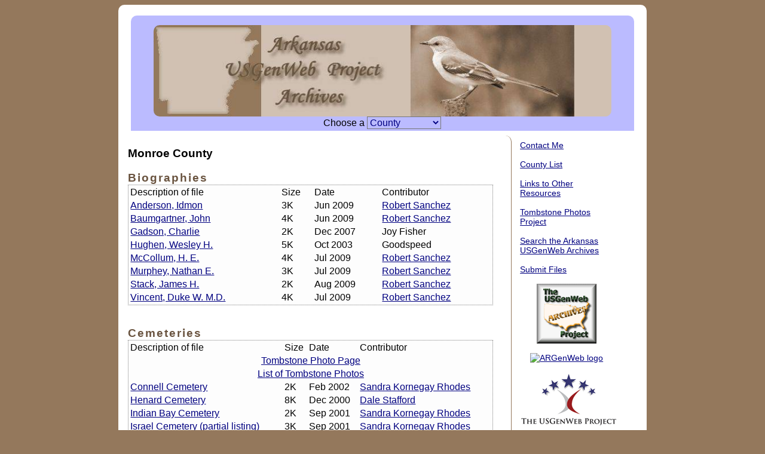

--- FILE ---
content_type: text/html
request_url: http://www.usgwarchives.net/ar/monroe/monroe.html
body_size: 3876
content:
<!DOCTYPE html PUBLIC "-//W3C//DTD XHTML 1.0 Transitional//EN"
"http://www.w3.org/TR/xhtml1/DTD/xhtml1-transitional.dtd">
<html xmlns="http://www.w3.org/1999/xhtml" lang="en" xml:lang="en">
  <head>
   <meta http-equiv="Content-Type" content="text/html; charset=iso-8859-1" />
   <meta name="viewport" content="width=device-width, initial-scale=1">
   <meta http-equiv="keywords" content="Monroe county,genealogy,family,history,family tree" />
   <meta http-equiv="description" content="USGenWeb &amp; ARGenWeb - historical &amp; genealogical records of Monroe County Arkansas" />
   <meta name="Author" content="Gina Heffernan" />
   <title>Monroe County, AR, USGenWeb Archives</title>
   <link rel="shortcut icon" href="http://www.usgwarchives.net/ar/favicon.ico" />
    <link rel="stylesheet" type="text/css"
     href="../includes/county.css" />
</head>
<body>
<div id="outer-wrapper">
<div id="inner-wrapper">

<div id="header">
<a href="http://www.usgwarchives.net/ar/arfiles.htm">
<img src="http://www.usgwarchives.net/ar/images/header5.jpg" id="logo" alt="AR Archives logo" border="0" /></a>
<form name="pulldown"> Choose a
 <script language="JavaScript">
   function formHandler()
     {
     var URL = document.pulldown.selectname.options[document.pulldown.selectname.selectedIndex].value
     window.location.href = URL
     }
   </script>
  <select name="selectname" size="1" onChange="formHandler()" style="background-color: #bbbbff; color: #000080; font-family: Arial; font-size: 1em;">
   <option value="">County</option>
<option value="http://www.usgwarchives.net/ar/arkansas/arkansas.htm">Arkansas</option>
<option value="http://www.usgwarchives.net/ar/ashley/ashley.htm">Ashley</option>
<option value="http://www.usgwarchives.net/ar/baxter/baxterco.html">Baxter</option>
<option value="http://www.usgwarchives.net/ar/benton/bentonco.html">Benton</option>
<option value="http://www.usgwarchives.net/ar/boone/booneco.html">Boone</option>
<option value="http://www.usgwarchives.net/ar/bradley/bradley.htm">Bradley</option>
<option value="http://www.usgwarchives.net/ar/calhoun/calhoun.htm">Calhoun</option>
<option value="http://www.usgwarchives.net/ar/carroll/carroll.html">Carroll</option>
<option value="http://www.usgwarchives.net/ar/chicot/chicot.html">Chicot</option>
<option value="http://www.usgwarchives.net/ar/clark/clark.htm">Clark</option>
<option value="http://www.usgwarchives.net/ar/clay/clay.htm">Clay</option>
<option value="http://www.usgwarchives.net/ar/cleburne/cleburne.htm">Cleburne</option>
<option value="http://www.usgwarchives.net/ar/cleveland/clevelan.html">Cleveland</option>
<option value="http://www.usgwarchives.net/ar/columbia/columbia.htm">Columbia</option>
<option value="http://www.usgwarchives.net/ar/conway/conway.htm">Conway</option>
<option value="http://www.usgwarchives.net/ar/craighead/craighead.htm">Craighead</option>
<option value="http://www.usgwarchives.net/ar/crawford/crawford.htm">Crawford</option>
<option value="http://www.usgwarchives.net/ar/crittenden/crittenden.htm">Crittenden</option>
<option value="http://www.usgwarchives.net/ar/cross/cross.html">Cross</option>
<option value="http://www.usgwarchives.net/ar/dallas/dallas.html">Dallas</option>
<option value="http://www.usgwarchives.net/ar/desha/desha.htm">Desha</option>
<option value="http://www.usgwarchives.net/ar/dorsey/dorseyarch.html">Dorsey</option>
<option value="http://www.usgwarchives.net/ar/drew/drew.html">Drew</option>
<option value="http://www.usgwarchives.net/ar/faulkner/faulkner.htm">Faulkner</option>
<option value="http://www.usgwarchives.net/ar/franklin/franklin.htm">Franklin</option>
<option value="http://www.usgwarchives.net/ar/fulton/fulton.htm">Fulton</option>
<option value="http://www.usgwarchives.net/ar/garland/garland.html">Garland</option>
<option value="http://www.usgwarchives.net/ar/grant/grant.htm">Grant</option>
<option value="http://www.usgwarchives.net/ar/greene/greene.htm">Greene</option>
<option value="http://www.usgwarchives.net/ar/hempstead/hempstea.html">Hempstead</option>
<option value="http://www.usgwarchives.net/ar/hotspring/hotspring.htm">Hot Spring</option>
<option value="http://www.usgwarchives.net/ar/howard/howard.html">Howard</option>
<option value="http://www.usgwarchives.net/ar/independence/independence.htm">Independence</option>
<option value="http://www.usgwarchives.net/ar/izard/izard.htm">Izard</option>
<option value="http://www.usgwarchives.net/ar/jackson/jackson.html">Jackson</option>
<option value="http://www.usgwarchives.net/ar/jefferson/jefferson.htm">Jefferson</option>
<option value="http://www.usgwarchives.net/ar/johnson/johnson.html">Johnson</option>
<option value="http://www.usgwarchives.net/ar/lafayette/lafayette.htm">Lafayette</option>
<option value="http://www.usgwarchives.net/ar/lawrence/lawrence.htm">Lawrence</option>
<option value="http://www.usgwarchives.net/ar/lee/lee.htm">Lee</option>
<option value="http://www.usgwarchives.net/ar/lincoln/lincoln.htm">Lincoln</option>
<option value="http://www.usgwarchives.net/ar/littleriver/littleri.html">Little River</option>
<option value="http://www.usgwarchives.net/ar/logan/logan.htm">Logan</option>
<option value="http://www.usgwarchives.net/ar/lonoke/lonoke.htm">Lonoke</option>
<option value="http://www.usgwarchives.net/ar/lovely/lovely.htm">Lovely</option>
<option value="http://www.usgwarchives.net/ar/madison/madison.htm">Madison</option>
<option value="http://www.usgwarchives.net/ar/marion/marion.htm">Marion</option>
<option value="http://www.usgwarchives.net/ar/miller/miller.htm">Miller</option>
<option value="http://www.usgwarchives.net/ar/oldmiller/oldmiller.htm">Old Miller</option>
<option value="http://www.usgwarchives.net/ar/mississippi/mississippi.htm">Mississippi</option>
<option value="http://www.usgwarchives.net/ar/monroe/monroe.html">Monroe</option>
<option value="http://www.usgwarchives.net/ar/montgomery/montgome.html">Montgomery</option>
<option value="http://www.usgwarchives.net/ar/nevada/nevada.htm">Nevada</option>
<option value="http://www.usgwarchives.net/ar/newmadrid/newmadrid.htm">New Madrid</option>
<option value="http://www.usgwarchives.net/ar/newton/newton.htm">Newton</option>
<option value="http://www.usgwarchives.net/ar/ouachita/ouachita.htm">Ouachita</option>
<option value="http://www.usgwarchives.net/ar/perry/perry.htm">Perry</option>
<option value="http://www.usgwarchives.net/ar/phillips/phillips.html">Phillips</option>
<option value="http://www.usgwarchives.net/ar/pike/pike.htm">Pike</option>
<option value="http://www.usgwarchives.net/ar/poinsett/poinsett.htm">Poinsett</option>
<option value="http://www.usgwarchives.net/ar/polk/polk.htm">Polk</option>
<option value="http://www.usgwarchives.net/ar/pope/pope.htm">Pope</option>
<option value="http://www.usgwarchives.net/ar/prairie/prairie.htm">Prairie</option>
<option value="http://www.usgwarchives.net/ar/pulaski/pulaski.htm">Pulaski</option>
<option value="http://www.usgwarchives.net/ar/randolph/randolph.htm">Randolph</option>
<option value="http://www.usgwarchives.net/ar/saline/saline.htm">Saline</option>
<option value="http://www.usgwarchives.net/ar/sarber/sarber.htm">Sarber</option>
<option value="http://www.usgwarchives.net/ar/scott/scott.htm">Scott</option>
<option value="http://www.usgwarchives.net/ar/searcy/searcy.html">Searcy</option>
<option value="http://www.usgwarchives.net/ar/sebastian/sebastian.htm">Sebastian</option>
<option value="http://www.usgwarchives.net/ar/sevier/sevier.htm">Sevier</option>
<option value="http://www.usgwarchives.net/ar/sharp/sharp.htm">Sharp</option>
<option value="http://www.usgwarchives.net/ar/stfrancis/stfrancis.htm">St Francis</option>
<option value="http://www.usgwarchives.net/ar/stone/stone.htm">Stone</option>
<option value="http://www.usgwarchives.net/ar/union/union.html">Union</option>
<option value="http://www.usgwarchives.net/ar/vanburen/vanburen.htm">Van Buren</option>
<option value="http://www.usgwarchives.net/ar/washington/washington.htm">Washington</option>
<option value="http://www.usgwarchives.net/ar/white/white.html">White</option>
<option value="http://www.usgwarchives.net/ar/woodruff/woodruff.htm">Woodruff</option>
<option value="http://www.usgwarchives.net/ar/yell/yell.html">Yell</option>
<option value="http://www.usgwarchives.net/ar/state.htm">State-wide</option>
  </select>
 </form>
</div> <!-- header --></a>

<div id="content">
<h3>Monroe
County</h3>

<table class="table-main">
<caption>Biographies</caption>

<tr>
<td>Description of file</td>
<td>Size</td>
<td>Date</td>
<td>Contributor</td>
</tr>

<tr>
<td><a href="http://files.usgwarchives.net/ar/monroe/bios/anderson36bs.txt">Anderson, Idmon</a></td>
<td>3K</td>
<td>Jun 2009</td>
<td><a href="mailto:http://www.genrecords.net/emailregistry/vols/00027.html#0006574">Robert Sanchez</a></td>
</tr>

<tr>
<td><a href="http://files.usgwarchives.net/ar/monroe/bios/baumgart93bs.txt">Baumgartner, John</a></td>
<td>4K</td>
<td>Jun 2009</td>
<td><a href="mailto:http://www.genrecords.net/emailregistry/vols/00027.html#0006574">Robert Sanchez</a></td>
</tr>

<tr>
<td><a href="http://files.usgwarchives.net/ar/monroe/bios/gadsonch.txt">Gadson, Charlie</a></td>
<td>2K</td>
<td>Dec 2007</td>
<td>Joy Fisher</td>
</tr>

<tr>
<td><a href="http://files.usgwarchives.net/ar/monroe/bios/hughenwh.txt">Hughen, Wesley H.</a></td>
<td>5K</td>
<td>Oct 2003</td>
<td>Goodspeed</td>
</tr>

<tr>
<td><a href="http://files.usgwarchives.net/ar/monroe/bios/mccollum320bs.txt">McCollum, H. E.</a></td>
<td>4K</td>
<td>Jul 2009</td>
<td><a href="mailto:http://www.genrecords.net/emailregistry/vols/00027.html#0006574">Robert Sanchez</a></td>
</tr>

<tr>
<td><a href="http://files.usgwarchives.net/ar/monroe/bios/murphey216bs.txt">Murphey, Nathan E.</a></td>
<td>3K</td>
<td>Jul 2009</td>
<td><a href="mailto:http://www.genrecords.net/emailregistry/vols/00027.html#0006574">Robert Sanchez</a></td>
</tr>

<tr>
<td><a href="http://files.usgwarchives.net/ar/monroe/bios/stack399bs.txt">Stack, James H.</a></td>
<td>2K</td>
<td>Aug 2009</td>
<td><a href="mailto:http://www.genrecords.net/emailregistry/vols/00027.html#0006574">Robert Sanchez</a></td>
</tr>


<tr>
<td><a href="http://files.usgwarchives.net/ar/monroe/bios/vincent279bs.txt">Vincent, Duke W. M.D.</a></td>
<td>4K</td>
<td>Jul 2009</td>
<td><a href="mailto:http://www.genrecords.net/emailregistry/vols/00027.html#0006574">Robert Sanchez</a></td>
</tr>

</table>

<br>&nbsp;

<table class="table-main">
<caption>Cemeteries</caption>

<tr>
<td>Description of file</td>
<td>Size</td>
<td>Date</td>
<td>Contributor</td>
</tr>

<tr>
<td colspan="4" align="center"><a href="http://www.usgwarchives.net/ar/cemph/monroeph.htm">Tombstone Photo Page</a></td>
</tr>

<tr>
<td colspan="4" align="center"><a href="http://files.usgwarchives.net/ar/monroe/cemeteries/cemphoto.txt">List of Tombstone Photos</a></td>
</tr>

<tr>
<td><a href="http://files.usgwarchives.net/ar/monroe/cemeteries/connell.txt">Connell Cemetery</a></td>
<td>2K</td>
<td>Feb 2002</td>
<td><a href="mailto:sandynkr@yahoo.com">Sandra Kornegay Rhodes</a></td>
</tr>

<tr>
<td><a href="http://files.usgwarchives.net/ar/monroe/cemeteries/henard.txt">Henard Cemetery</a></td>
<td>8K</td>
<td>Dec 2000</td>
<td><a href="mailto:ntfdale@aol.com">Dale Stafford</a></td>
</tr>

<tr>
<td><a href="http://files.usgwarchives.net/ar/monroe/cemeteries/indian.txt">Indian Bay Cemetery</a></td>
<td>2K</td>
<td>Sep 2001</td>
<td><a href="mailto:sandynkr@yahoo.com">Sandra Kornegay Rhodes</a></td>
</tr>

<tr>
<td><a href="http://files.usgwarchives.net/ar/monroe/cemeteries/israel.txt">Israel Cemetery (partial listing)</a></td>
<td>3K</td>
<td>Sep 2001</td>
<td><a href="mailto:sandynkr@yahoo.com">Sandra Kornegay Rhodes</a></td>
</tr>

<tr>
<td><a href="http://files.usgwarchives.net/ar/monroe/cemeteries/mayo.txt">Mayo Cemetery (partial listing)</a></td>
<td>3K</td>
<td>Jan 2002</td>
<td><a href="mailto:ZeePorter@aol.com">Zee Porter</a></td>
</tr>

<tr>
<td><a href="http://files.usgwarchives.net/ar/monroe/cemeteries/smalley.txt">Smalley Cemetery</a></td>
<td>19K</td>
<td>Sep 2001</td>
<td><a href="mailto:sandynkr@yahoo.com">Sandra Kornegay Rhodes</a></td>
</tr>

<tr>
<td><a href="http://files.usgwarchives.net/ar/monroe/cemeteries/vallgrov.txt">Valley Grove Cemetery</a></td>
<td>8K</td>
<td>Jul 2007</td>
<td><a href="mailto:wmayo@legalingles.com">William R. Mayo</a></td>
</tr>

</table>

<br>&nbsp;

<table class="table-main">
<caption>Census Records</caption>

<tr>
<td>Description of file</td>
<td>Size</td>
<td>Date</td>
<td>Contributor</td>
</tr>

<tr>
<td><a href="http://files.usgwarchives.org/ar/monroe/census/1830/1830indx.txt">1830 Federal Census Index</a></td>
<td>2K</td>
<td>11 Nov 1999</td>
<td><a href="http://www.skpub.com/genie/">S-K Publications</a></td>
</tr>

<tr>
<td><a href="http://files.usgwarchives.org/ar/monroe/census/1840/1840indx.txt">1840 Federal Census Index</a></td>
<td>3K</td>
<td>11 Nov 1999</td>
<td><a href="http://www.skpub.com/genie/">S-K Publications</a></td>
</tr>

<tr>
<td><a href="http://files.usgwarchives.org/ar/monroe/census/1850/1850indx.txt">1850 Federal Census Index</a></td>
<td>6K</td>
<td>11 Nov 1999</td>
<td><a href="http://www.skpub.com/genie/">S-K Publications</a></td>
</tr>

</table>

<br>&nbsp;

<table class="table-main">
<caption>History</caption>

<tr>
<td>Description of file</td>
<td>Size</td>
<td>Date</td>
<td>Contributor</td>
</tr>

<tr>
<td><a href="http://www.usgwarchives.net/ar/monroe/lilypeter.htm">Letters to Lily Peter</a></td>
<td></td>
<td>Sep 2013</td>
<td><a href="mailto:swc112260@me.com">Steven W Copeland</a></td>
</tr>

</table>

<br>&nbsp;

<table class="table-main">
<caption>Land Records</caption>

<tr>
<td>Description of file</td>
<td>Size</td>
<td>Date</td>
<td>Contributor</td>
</tr>

<tr>
<td><a href="http://files.usgwarchives.net/ar/monroe/land/monroe.txt">Original Land Owners of Texas</a></td>
<td>70K</td>
<td>Aug 1997</td>
<td><a href="mailto:jfisher@ucla.edu">Joy Fisher</a></td>
</tr>

</table>

<br>&nbsp;

<table class="table-main">
<caption>Military Records</caption>

<tr>
<td>Description of file</td>
<td>Size</td>
<td>Date</td>
<td>Contributor</td>
</tr>

<tr>
<td colspan="4" align="center">War of 1812/Indian Wars</td>
</tr>

<tr>
<td><a href="http://files.usgwarchives.net/ar/monroe/military/warof18112/other/somemili128gmt.txt">Some Military Land Grants</a></td>
<td>2K</td>
<td>Oct 2010</td>
<td><a href="mailto:wwlsarandolph@aol.com">Linda S. Ayres</a></td>
</tr>

<tr>
<td colspan="4" align="center">Korean War</td>
</tr>

<tr>
<td><a href="http://files.usgwarchives.net/ar/phillips/military/korea/moncas.txt">Casualties of Korean War</a></td>
<td>1K</td>
<td>Mar 2003</td>
<td>Gina Heffernan</td>
</tr>

</table>

<br>&nbsp;

<table class="table-main">
<caption>Obituaries</caption>

<tr>
<td>Description of file</td>
<td>Size</td>
<td>Date</td>
<td>Contributor</td>
</tr>

<tr>
<td><a href="http://files.usgwarchives.net/ar/monroe/obits/c/carruth-ladd.txt">Carruth, Ladd (1908)</a></td>
<td>1K</td>
<td>May 2011</td>
<td>Paul V. Isbell</a></td>
</tr>

<tr>
<td><a href="http://files.usgwarchives.net/ar/monroe/obits/d5430001.txt">Donaldson, Ethel Pointer (1958)</a></td>
<td>1K</td>
<td>Nov 2001</td>
<td><a href="mailto:ZeePorter@aol.com">Zee Porter</a></td>
</tr>

<tr>
<td><a href="http://files.usgwarchives.net/ar/monroe/obits/g6500001.txt">Graham, Mrs. Bell (1966)</td>
<td>1K</td>
<td>Nov 2002</td>
<td><a href="mailto:">Gloria Bronte Lane</a></td>
</tr>

<tr>
<td><a href="http://files.usgwarchives.net/ar/monroe/obits/g6540001.txt">Ghormley, Allen Justus (1975)</a></td>
<td>1K</td>
<td>May 2003</td>
<td><a href="mailto:sandynkr@yahoo.com">Sandra Kornegay Rhodes</a></td>
</tr>

<tr>
<td><a href="http://files.usgwarchives.net/ar/monroe/obits/h5360001.txt">Henderson, Helen E. (2003)</a></td>
<td>3K</td>
<td>Aug 2004</td>
<td><a href="mailto:kirk1111@aol.com">Mary Ann Kirkpatrick</a></td>
</tr>

<tr>
<td><a href="http://files.usgwarchives.net/ar/monroe/obits/k/king11nob.txt">King, Emma Josephine (1966)</a></td>
<td>1K</td>
<td>Jan 2012</td>
<td><a href="mailto:kirk11111@charter.net">Mary Ann Kirkpatrick</a></td>
</tr>

<tr>
<td><a href="http://files.usgwarchives.net/ar/monroe/obits/k5200001.txt">King, J. M. (1921)</a></td>
<td>2K</td>
<td>Sep 2007</td>
<td><a href="mailto:kirk11111@charter.net">Mary Ann Kirkpatrick</a></td>
</tr>

<tr>
<td><a href="http://files.usgwarchives.net/ar/monroe/obits/k6520001.txt">Kornegay, John Ward (1994)</a></td>
<td>1K</td>
<td>Nov 1999</td>
<td><a href="mailto:sandynkr@yahoo.com">Sandra Kornegay Rhodes</a></td>
</tr>

<tr>
<td><a href="http://files.usgwarchives.net/ar/monroe/obits/p5360001.txt">Pointer, Sam (1898)</a></td>
<td>1K</td>
<td>Nov 2001</td>
<td><a href="mailto:ZeePorter@aol.com">Zee Porter</a></td>
</tr>

<tr>
<td><a href="http://files.usgwarchives.net/ar/monroe/obits/r2000001.txt">Rice, Houston Leroy (1993)</a></td>
<td>1K</td>
<td>3 Sep 2003</td>
<td><a href="mailto:alexegypt@aol.com">Judith Rice</a></td>
</tr>

<tr>
<td><a href="http://files.usgwarchives.net/ar/monroe/obits/w2400001.txt">Wiesle Sr., John Leo (1963)</a></td>
<td>2K</td>
<td>Nov 2002</td>
<td><a href="mailto:joycewiesle@email.msn.com">Joyce Wiesle</a></td>
</tr>

<tr>
<td><a href="http://files.usgwarchives.net/ar/monroe/obits/w2400002.txt">Wiesle Jr., John Leo (2000)</a></td>
<td>2K</td>
<td>Nov 2002</td>
<td><a href="mailto:joycewiesle@email.msn.com">Joyce Wiesle</a></td>
</tr>

</table>

<hr />
<div class="bottom">
<a href="http://www.argenweb.net/monroe/">Monroe County, ARGenWeb</a>
<br />&nbsp;</div> <!-- bottom -->
</div> <!-- content -->
<div id="menu">
<br /><a href="http://www.txrusk.com/email.htm" target="new">Contact Me</a>
<br /><br /><a href="http://www.usgwarchives.net/ar/counties.htm">County List</a>
<br /><br /><a href="http://usgwarchives.net/ar/links.htm">Links to Other Resources</a>
<br /><br /><a href="http://www.usgwarchives.net/ar/cemph/cemphoto.htm">Tombstone Photos Project</a>
<br /><br /><a href="http://www.usgwarchives.net/search/search.cgi/searchar.htm">Search the Arkansas USGenWeb Archives</a>
<br /><br /><a href="http://www.genrecords.net/arfiles/">Submit Files</a>
<div style="text-align: center;"><br /><a href="http://www.usgwarchives.net/"><img src="http://www.usgwarchives.net/ar/images/us_arch4.gif" alt="USGenWeb Archives logo" border="0" height="100" width="100" /></a>
<br />
<br /><a href="http://www.argenweb.net/"><img src="http://www.argenweb.net/ARGW_logo_lg.jpg" alt="ARGenWeb logo" border="0" height="115" width="150" /></a>
<br />
<br /><a href="http://www.usgenweb.org/"><img src="http://www.usgwarchives.net/ar/images/usgwlogo2.gif" alt="USGenWeb" border="0" height="auto" width="163" /></a></div> <!-- center -->
</div> <!-- menu -->

<div id="footer">

Table of Contents Maintained By:
<br /><a href="http://www.cnocandoire.com/email.htm" target="new">Gina Heffernan</a>
<br />Arkansas USGenWeb Project Archives File Manager
<hr />
Copyright &copy; 1997-2025, USGenWeb Archives

</div> <!-- footer -->

</div> <!-- inner-wrapper -->
</div> <!-- outer-wrapper -->
</body>
</html>

--- FILE ---
content_type: text/css
request_url: http://www.usgwarchives.net/ar/includes/county.css
body_size: 1100
content:
body {
font-family: Candara, Roboto, Arial, Helvetica, sans-serif;
font-size: 1em;
color: #000000;
background-color: #94785c;
}

a:link {
color: #000080;
}

a:visited {
color: #5555ff;
}

a:hover {
color: black;
}

a:active {
color: #ff0000;
}

.bottom {
font-size: .9em;
text-align: center;
}

caption {
font-weight: bolder;
font-size: 1.2em;
color: #6a5440;
text-align: left;
letter-spacing: 2px;
}

#content {
background-color: #ffffff;
border-right: thin solid #94785c;
border-radius: 0 10px 10px 0;
float: left;
height: 100%;
margin: 0 auto;
margin-top: .5em;
margin-bottom: .5em;
padding-left: .5em;
padding-right: 1em;
text-align: justify;
width: 72%;
}

#content-2 {
background-color: #ffffff;
height: 100%;
margin: 0 auto;
margin-top: .5em;
margin-bottom: .5em;
padding-left: .5em;
padding-right: 1em;
text-align: justify;
}

.counter {
font-size: .7em;
font-style: italic;
text-align: right;
}

.county-button {
display: inline-block;
float: left;
padding: 3px;
border: thin solid #94785c;
text-align: center;
min-width: 10em;
min-height: 2.4em;
border-radius: 8px;
margin: 2px;
}

.county-button:hover {
background-color: #eee;
}

.county-button a {
text-decoration: none;
}

.county-button-cc {
font-size: .8em;
color: #008000;
}

#footer {
background-color: #bbbbff;
border-radius: 0px 0px 10px 10px;
clear: both;
font-size: .75em;
padding: .5em;
text-align: center;
width: 97%;
margin: 0 auto;
margin-bottom: .3em;
}

.green: {
color: #008000;
}

#header {
background-color: #bbbbff;
border-radius: 10px 10px 0px 0px;
width: 97%;
margin: 0 auto;
margin-top: .5em;
padding-bottom: .2em;
padding-top: 1em;
text-align:center;
}

.heading {
font-size: .8em;
font-variant: small-caps;
}

hr {
border: 1px;
border-style: solid;
margin-right: 11%;
margin-left: 11%;
margin-top: 10px;
margin-bottom: 10px;
color: #94785c;
background-color: #94785c;
}

#inner-wrapper {
margin: 0 auto;
width: 98%;
overflow: hidden;
}

#logo {
border-radius: 10px;
margin: 0 auto;
width: 91%;
height: auto;
}

#menu {
float: left;
font-size: .9em;
font-weight: normal;
padding-left: 1em;
padding-right: 1em;
width: 18%;
}

.old {
text-align: justify;
padding: 1em;
}

#outer-wrapper {
background-color: #ffffff;
border-radius: 10px;
margin: 0 auto;
padding: 10px 0;
width: 70%;
max-width: 1224px;
}

.project-button {
display: inline-block;
float: left;
padding: 3px;
border: thin solid #94785c;
text-align: center;
min-width: 15em;
border-radius: 8px;
margin: 2px;
}

.project-button:hover {
background-color: #eee;
}

.project-button a {
text-decoration: none;
}

.project-button-cc {
font-size: .8em;
color: #008000;
}

.table-county {
width: 96%;
line-height: 130%;
}

.table-libr {
background-color: #fdfdfd;
font-size: .8em;
text-align: left;
width: 98%;
}

.table-main {
border-style: dotted;
border-width: thin;
border-color: gray;
width: 98%;
background-color: #fdfdfd;
text-align: left;
}

.table-small {
letter-spacing: 1px;
margin: 0 auto;
text-align: center;
width: 75%;
}

.title-row {
text-align: center;
font-size: .9em;
color: blue;
font-variant: small-caps;
font-weight: bold;
padding: 6px;
}

@media only screen and (min-width : 801px) and (max-width : 1000px) {
#outer-wrapper {
width: 80%;
margin: 0 auto;
}
}

@media only screen and (min-width : 601px) and (max-width : 800px) {
#content {
width: 95%;
margin: 0 auto;
border: 0;
}
}

@media only screen and (min-width : 601px) and (max-width : 800px) {
#logo {
width: 90%;
height: auto;
}
}

@media only screen and (min-width : 601px) and (max-width : 800px) {
#menu {
font-size: 1em;
width: 25%;
}
}

@media only screen and (min-width : 601px) and (max-width : 800px) {
#outer-wrapper {
width: 90%;
margin: 0 auto;
}
}

@media only screen and (max-width : 600px) {
body {
font-size: 1.2em;
}
#content {
width: 95%;
border: 0;
margin: 0 auto;
}
.table-main {
font-size: 1.1em;
}
.table-main td:nth-child(3) {
display: none;
}
.table-main td:nth-child(4) {
display: none;
}
#logo {
width: 98%;
height: auto;
margin: 0 auto;
}
#menu {
clear: both;
font-size: 1.1em;
width: 97%;
text-align: center;
margin: 0 auto;
padding: 5px;
}
#outer-wrapper {
width: 97%;
margin: 0 auto;
padding: .2em;
}
}
